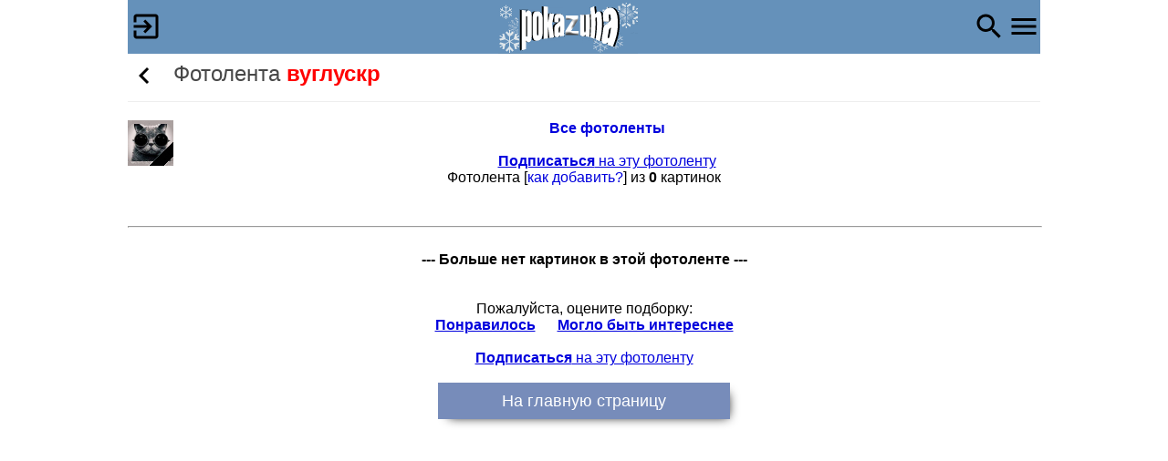

--- FILE ---
content_type: text/html
request_url: http://pokazuha.ru/p.cfm?nick=456919&add=1
body_size: 16375
content:
 
	
	
	
	
	

  
<!doctype html>
<html lang="ru">
<head>
<meta http-equiv="Content-Type" content="text/html;charset=windows-1251">
<title>Фотолента. Отобранные интересные пикантные фото.</title>

  <meta HTTP-EQUIV="Cache-Control" CONTENT="no-store, no-cache, must-revalidate, max-age=0" />
  <meta HTTP-EQUIV="Pragma" CONTENT="no-cache" />
 
    <meta name="description" content="Фотолента. Отобранные интересные пикантные фото.">

<link rel="stylesheet" type="text/css" href="/styles/m_main.css" />
<meta name="viewport" content="width=device-width, initial-scale=1.0">
<meta http-equiv="X-UA-Compatible" content="IE=11">
<script  src='/js/common.js'></script>
<script> 
	function showFullPic(src){  
		$('popupwin').innerHTML='<img src="'+src+'" style="position:absolute;margin:0 auto;top:0;bottom:0;left:0;right:0;max-width:100%;height:auto;cursor:pointer;">';
		$S('popupwin').display='block';
       	}
	function showDiv(Txt){     
		$('popupwin').innerHTML='<div class="scr_width" style="margin:20px auto;height:90%;cursor:pointer;background-color:White;border: 1px solid orange;border-radius: 4px;"><div style="float:right;">&#10006;&nbsp;&nbsp;&nbsp;&nbsp;</div>'+Txt+'</div>';
		$S('popupwin').display='block';
       	}
	function hideDiv(){        
       		$S('popupwin').display='none';
       	}
</script>
 
	
	 
	
	<script>
	    var fakeImg = new Image();
	    var timeoutDuration = 4000; // 4 seconds
	    var timeoutId = setTimeout(function() {
	        // Image did not load within the timeout
                 var xmlhttp = new XMLHttpRequest();
                 xmlhttp.open('GET', '/utils/check_server.cfm?error=1', true);
                 xmlhttp.send();
                fakeImg.onerror = null;
                fakeImg.onload = null;
                fakeImg.src=src='[data-uri]';
	    }, timeoutDuration);
	
	    fakeImg.onload = function() {
	        clearTimeout(timeoutId); // Clear the timeout if image loads successfully
	        //document.body.appendChild(img);
                 var xmlhttp = new XMLHttpRequest();
                 xmlhttp.open('GET', '/utils/check_server.cfm?error=0', true);
                 xmlhttp.send();
	    };
	
	    fakeImg.onerror = function() {
	        clearTimeout(timeoutId); // Clear the timeout if an error occurs
                var xmlhttp = new XMLHttpRequest();
                xmlhttp.open('GET', '/utils/check_server.cfm?error=1', true);
                xmlhttp.send();
                fakeImg.onerror = null;
                fakeImg.onload = null;
                fakeImg.src=src='[data-uri]';
	    };
	    fakeImg.src = 'http://filesi7.pokazuha.top/testpic.jpg?_='+Date.now();  
	</script>



<link rel="icon" href="[data-uri]" type="image/png">

</head>
<body>
<div id="popupwin" style="display:none" onclick="hideDiv();"></div>


<div id="header">
	<div id="fixmenu" class="intoheader" >
		 
	         	<img src="http://cache.pokazuha.top/img/mainheader2/logo_ng1.gif" alt="" onclick="location.href='/'" style="margin:0 auto;cursor:pointer">
		
		 
                	 
                		<img src="http://cache.pokazuha.top/img/material/login36.png" id="loginicaon" style="float:left;cursor:pointer;padding:11px 0 0 2px;" onclick="location.href='/system/login.cfm';" alt="">
                	
			
				
       					
       			 
       	         		<img src="[data-uri]" alt="" id="naviicon" style="float:right;padding-top:11px;cursor:pointer;" onclick="if($('naviicon').src.indexOf('close36.png')==-1) {$('naviicon').src='http://cache.pokazuha.top/img/material/close36.png';} else {$('naviicon').src='http://cache.pokazuha.top/img/material/navi36.png';} ShowHide('navi');">
	       	         	<img src="[data-uri]" alt="" id="searchicon" style="float:right;padding-top:11px;cursor:pointer;padding-right:2px;" onclick="location.href='/search/search_form.cfm?searchpage=1';">
	       		
		
	</div>
	
</div>

<div id="range2" class="allcontent" onclick="if($('naviicon').src.indexOf('close36.png')!=-1) {closeNavi();}">
        <div id="maincontent">
	  	
	   				
	  <div id="wrapupdown" style="position:absolute;top:0;right:0;"><div id="updown" style="position:fixed;transform: translate(-100%, 0);cursor:pointer;" onclick="changeArrow();"></div></div>
   	  
	  <div id="navi" style="top:0;display:none;">
		<div style="height:52px;line-height:52px;">
			<div style="display:inline-block;line-height:20px;vertical-align:top;">
				<a href="/system/login.cfm" style="border:none;text-align:center;"><b>Вход / Регистрация</b></a>
			</div>
		</div>
		<img src="http://cache.pokazuha.top/img/waiting4.gif" alt="" id="picwait" style="width:160px;height:20px;display:none">
		<ul>
			  <li><a href="/vip/priv_menu.cfm"><b>Стать VIP</b></a></li>
			  <li><a href="/account/view.cfm" onclick="CloseMenu=false;ShowHide('picwait');">Личный кабинет</a></li>
			  <li><a href="/view/myevents.cfm" onclick="CloseMenu=false;ShowHide('picwait');">События </a></li>
			
			  <li><a href="/view/photolenta_table.cfm" onclick="CloseMenu=false;ShowHide('picwait');">Список фотолент</a></li>
			
			  <li><a href="/c.cfm" onclick="CloseMenu=false;ShowHide('picwait');">Цитатник</a></li>
			  <li><a href="/view/mynotes.cfm" onclick="CloseMenu=false;ShowHide('picwait');">Заметки</a></li>
			  <li><a href="/view/myrates.cfm" onclick="CloseMenu=false;ShowHide('picwait');">Мои рейтинги</a></li>
			  <li><a href="/view/myauthors.cfm" onclick="CloseMenu=false;ShowHide('picwait');">Мои авторы</a></li>
			  <li><a href="/view/myphotocorrs.cfm" onclick="CloseMenu=false;ShowHide('picwait');">Мои фотокорреспонденты</a></li>
		</ul>
	  </div> 	
	  
	   
				
	  	
          	<h2> <span id="bpick"><img src="[data-uri]" onclick="history.go(-1);" style="vertical-align:middle;cursor:pointer;">&nbsp;</span>  Фотолента <b style="color:red;">вуглускр</b></h2> 
		<script> if(history.length==1) $('bpick').style.display='none';</script>
	   

          <div class="form">
	    
	<script>
		function addPic(key){
		showDiv("<iframe src='/view/add_like_pic.cfm?fromph=1&key_pics="+key+"' width='100%' height='95%' frameborder='0'></iframe>");
		}
		function delPic(key,divid,i,picsrc){
		$(divid).innerHTML='<br><img src="'+picsrc+'" style="max-width:200px;max-height:350px;"><br><div style="float:left"><b>'+i+'.</b></div><b> = УДАЛЕНО ИЗ ФОТОЛЕНТЫ =</b>';
		showDiv("<iframe src='/view/del_liked.cfm?key_pics="+key+"' width='100%' height='95%' frameborder='0'></iframe>");
		}
	</script>

          
			<div style="float:left"><a href="/account/userinfo.cfm?id=456919" target="_blank"><img src="/avatar/9/456919.jpg?tt=9767" title="" alt="" style="vertical-align:middle;"></a></div>			
			
        			
        			<a href="/view/photolenta_table.cfm" onclick="ShowHide('wait');" style="text-decoration:none;font-weight:bold;">Все фотоленты</a>
			
			
			<span id="wait" style="display:none"><img src="http://cache.pokazuha.top/img/waiting4.gif" alt="" > </span>
		
        	<br><br>
		
	        	
			 
				
				<a href="/p.cfm?nick=456919&add=1"><b>Подписаться</b> на эту фотоленту</a><br> 
			 
                
        	Фотолента [<a href="javascript:void(0)" onclick="ShowHide('help');" style="text-decoration:none;">как добавить?</a>] из <b>0</b> картинок<br>
		
        	
		<br>	
        	<span id="help" style="display:none;text-align:left;width:100%;border:Black 1px Solid;padding:5px;"><br>	
        	<b>Фотолента</b> - лента самых интересных/пикантных картинок, <strike>которые вы Like</strike> которые вам понравились. Бывает что публикация так себе - но в ней одна-две картинки шикарные. Именно их и можно отметить себе в фотоленту.<br> 	
            - В фотоленту может быть добавлено не более 2 картиинок из каждой публикации<br>
            - Добавлять из своих публикаций нельзя<br>
            - Ваша фотолента доступна всем для просмотра (в отличие от "Мои заметки" доступных только вам)<br>
            - Лимит для не-VIP пользователей 100 картинок в ленте, для VIP - 500. Превысили лимит - надо удалить какую-то картинку для добавления новой.<br>  
            - Если пользователь не заходил на сайт более 3 месяцев - его лента может быть почищена.<br><br>	
        	<b>Чтобы добавить картинку в свою фотоленту</b>, надо в публикации кликнуть на иконку <img src="http://cache.pokazuha.top/img/addlikepic.png" alt="" align="absmiddle"> или <img src="http://cache.pokazuha.top/img/material/addphoto36.png" alt="" align="absmiddle">слева от картинки. Появится псевдоокошко с информацией что добавлено.<br>
        	Чтобы его закрыть, можно кликнуть в любое место затемнённого экрана - т.е. например не двигая мышку в над этой же иконкой - это удобно - не надо возить по экрану курсор.<br><br>  
        	<b>Чтобы удалить картинку из фотоленты</b> - надо открыть свою фотоленту (например, из "Моё меню") и кликнуть <img src="http://cache.pokazuha.top/img/dellikepic.png" alt="" align="absmiddle"> под нужной картинкой.<br><br>  
        	<b>Не стоит добавлять всё подряд в фотоленту - она забьётся и перестанет быть интересной. Оставляйте там только то, что вас действительно поразило.</b><br><br>	
        	</span>
		
		<br>
        	<div style="width:100%">
        	
		
		
       	<hr width="100%">
       	<br><b>--- Больше нет картинок в этой фотоленте --- </b><br><br>

 
                    
        	</div>

                
        	<br>
                <div id="photolentarate" align="center">
        	Пожалуйста, оцените подборку:<br>
                <a href="javascript:void(0);" onClick="ajaxGET('/rating/photolentarate.cfm?nick=456919&mark=1&check=03EDF3C7BA104EA2694BA2CE4D14600B','photolentarate');"><b>Понравилось</b></a>&nbsp;&nbsp;&nbsp;&nbsp;&nbsp;
                <a href="javascript:void(0);" onClick="ajaxGET('/rating/photolentarate.cfm?nick=456919&mark=-1&check=03EDF3C7BA104EA2694BA2CE4D14600B','photolentarate');"><b>Могло быть интереснее</b></a>
                </div>
		<br><a href="/p.cfm?nick=456919&add=1"><b>Подписаться</b> на эту фотоленту</a><br> 
  <br>
	     
		
			<button onclick="location.href='/'">На главную страницу</button>
		
	    
          </div>
        </div>
</div>
<a id="bottom"></a>
<img src="http://cache.pokazuha.top/img/topic_icons/boss.png" width="2000" height="1000" id="iBoss" style="z-index:999; display:none; position:absolute; left:0px; top:0px;" />
<script>
	var CloseMenu = true;
	function closeNavi(){
		if(CloseMenu) {
			$S('navi').display='none';
			$('naviicon').src='http://cache.pokazuha.top/img/material/navi36.png';
		}
	}

	var tit="";
	
	function boss(e) {
		var b = $S('iBoss');
		var keynum = (e == null) ? event.keyCode : e.which;
	        if (tit=="") tit = document.title;
		if (keynum == 27) {
			b.display = (b.display == "none") ? "block" : "none";
			document.title = (document.title == tit) ? "Microsoft Excel - Книга 1" : tit;
			window.scroll(0,0);
		}	
	}
	document.onkeydown = boss;
	


	var pageYLabel = 0;
	var updownElem = $('updown');
        var lastScroll = new Date(); 
	var intervalID = null;
        $S('updown').top = (document.documentElement.clientHeight-36)+'px';

	function changeArrow() {
	  var pageY = window.pageYOffset || document.documentElement.scrollTop;

	  switch (updownElem.className) {
	    case 'up':
	      pageYLabel = pageY;
	      window.scrollTo(0, 0);
	      updownElem.className = 'down';
	      break;
	
	    case 'down':
	      window.scrollTo(0, pageYLabel);
	      updownElem.className = 'up';
	  }
          lastScroll = new Date(); 
	}

	function checkScroll() {
	  var pageY = window.pageYOffset || document.documentElement.scrollTop;
	  var innerHeight = document.documentElement.clientHeight;

	  switch (updownElem.className) {
	    case '':
	      if (pageY > innerHeight) {
	        updownElem.className = 'up';
	      }
	      break;

	    case 'up':
	      if (pageY < innerHeight) {
	        updownElem.className = '';
	      }
	      break;

	    case 'down':
	      if (pageY > innerHeight) {
	        updownElem.className = 'up';
	      }
	      break;
	  }
          lastScroll = new Date(); 
	  if(!intervalID) intervalID = setInterval(HideArrow, 1000);
	}

	function HideArrow() {  
		var ls = new Date();
		//console.log(ls - lastScroll);
                if (ls - lastScroll > 2100) {
			updownElem.className = '';
			clearInterval(intervalID);
			intervalID=null;
		}
	}

	window.onscroll = checkScroll;
	intervalID = setInterval(HideArrow, 1000);
</script>

        
        
	<!-- Google tag (gtag.js) -->
	<script async src="https://www.googletagmanager.com/gtag/js?id=G-3BJ249K8GZ"></script>
	<script>
	  window.dataLayer = window.dataLayer || [];
	  function gtag(){dataLayer.push(arguments);}
	  gtag('js', new Date());
	
	  gtag('config', 'G-3BJ249K8GZ');
	</script>

        <!--LiveInternet counter 88 31--><a href="//www.liveinternet.ru/click"
        target="_blank"><img id="licnt9762" width="1" height="1" style="border:0" 
        title="LiveInternet: показано число просмотров за 24 часа, посетителей за 24 часа и за сегодня"
        src="[data-uri]"
        alt=""/></a><script>(function(d,s){d.getElementById("licnt9762").src=
        "//counter.yadro.ru/hit?t12.2;r"+escape(d.referrer)+
        ((typeof(s)=="undefined")?"":";s"+s.width+"*"+s.height+"*"+
        (s.colorDepth?s.colorDepth:s.pixelDepth))+";u"+escape(d.URL)+
        ";h"+escape(d.title.substring(0,150))+";"+Math.random()})
        (document,screen)</script><!--/LiveInternet-->

	

</body>
</html>







